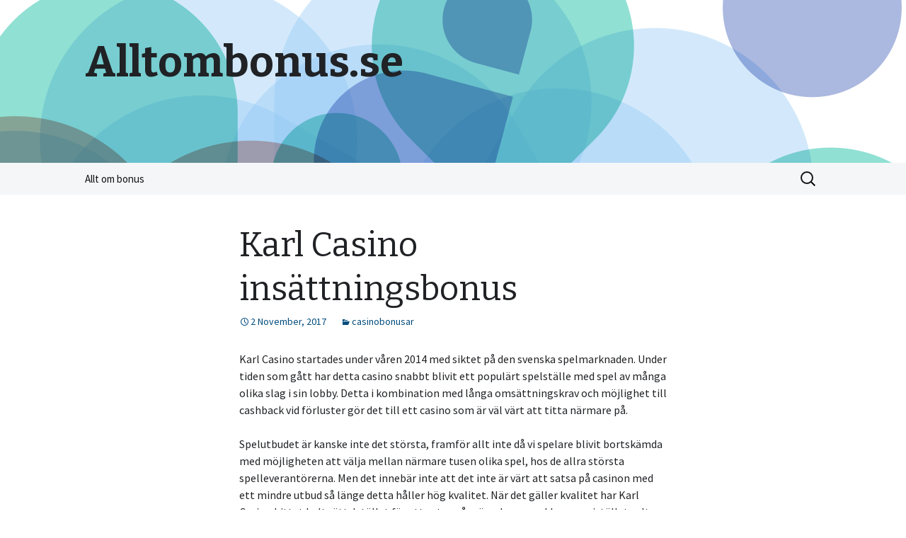

--- FILE ---
content_type: text/html; charset=UTF-8
request_url: https://alltombonus.se/karl-casino-insattningsbonus/
body_size: 8351
content:
<!DOCTYPE html>
<!--[if IE 7]>
<html class="ie ie7" lang="en-US">
<![endif]-->
<!--[if IE 8]>
<html class="ie ie8" lang="en-US">
<![endif]-->
<!--[if !(IE 7) & !(IE 8)]><!-->
<html lang="en-US">
<!--<![endif]-->
<head>
	<meta charset="UTF-8">
	<meta name="viewport" content="width=device-width">
	<title>Attraktiv bonus med Karl | Insättningsbonusen hos Karl Casino</title>
	<link rel="profile" href="http://gmpg.org/xfn/11">
	<link rel="pingback" href="https://alltombonus.se/xmlrpc.php">
	<!--[if lt IE 9]>
	<script src="https://alltombonus.se/wp-content/themes/twentythirteen/js/html5.js"></script>
	<![endif]-->
	<meta name='robots' content='index, follow, max-image-preview:large, max-snippet:-1, max-video-preview:-1' />

	<!-- This site is optimized with the Yoast SEO plugin v20.13 - https://yoast.com/wordpress/plugins/seo/ -->
	<meta name="description" content="Karl Casino är ett svenskt casino som har en tradition av att erbjuda bra casinobonusar till svenska spelare. Få mer info här!" />
	<link rel="canonical" href="https://alltombonus.se/karl-casino-insattningsbonus/" />
	<meta property="og:locale" content="en_US" />
	<meta property="og:type" content="article" />
	<meta property="og:title" content="Attraktiv bonus med Karl | Insättningsbonusen hos Karl Casino" />
	<meta property="og:description" content="Karl Casino är ett svenskt casino som har en tradition av att erbjuda bra casinobonusar till svenska spelare. Få mer info här!" />
	<meta property="og:url" content="https://alltombonus.se/karl-casino-insattningsbonus/" />
	<meta property="og:site_name" content="Alltombonus.se" />
	<meta property="article:published_time" content="2017-11-02T13:20:54+00:00" />
	<meta property="article:modified_time" content="2018-03-13T14:28:04+00:00" />
	<meta name="author" content="bonuskillen" />
	<meta name="twitter:card" content="summary_large_image" />
	<meta name="twitter:label1" content="Written by" />
	<meta name="twitter:data1" content="bonuskillen" />
	<meta name="twitter:label2" content="Est. reading time" />
	<meta name="twitter:data2" content="2 minutes" />
	<script type="application/ld+json" class="yoast-schema-graph">{"@context":"https://schema.org","@graph":[{"@type":"WebPage","@id":"https://alltombonus.se/karl-casino-insattningsbonus/","url":"https://alltombonus.se/karl-casino-insattningsbonus/","name":"Attraktiv bonus med Karl | Insättningsbonusen hos Karl Casino","isPartOf":{"@id":"https://alltombonus.se/#website"},"datePublished":"2017-11-02T13:20:54+00:00","dateModified":"2018-03-13T14:28:04+00:00","author":{"@id":"https://alltombonus.se/#/schema/person/7ad90f6ca85494b3f2b840352679fec5"},"description":"Karl Casino är ett svenskt casino som har en tradition av att erbjuda bra casinobonusar till svenska spelare. Få mer info här!","breadcrumb":{"@id":"https://alltombonus.se/karl-casino-insattningsbonus/#breadcrumb"},"inLanguage":"en-US","potentialAction":[{"@type":"ReadAction","target":["https://alltombonus.se/karl-casino-insattningsbonus/"]}]},{"@type":"BreadcrumbList","@id":"https://alltombonus.se/karl-casino-insattningsbonus/#breadcrumb","itemListElement":[{"@type":"ListItem","position":1,"name":"Home","item":"https://alltombonus.se/"},{"@type":"ListItem","position":2,"name":"Karl Casino insättningsbonus"}]},{"@type":"WebSite","@id":"https://alltombonus.se/#website","url":"https://alltombonus.se/","name":"Alltombonus.se","description":"","potentialAction":[{"@type":"SearchAction","target":{"@type":"EntryPoint","urlTemplate":"https://alltombonus.se/?s={search_term_string}"},"query-input":"required name=search_term_string"}],"inLanguage":"en-US"},{"@type":"Person","@id":"https://alltombonus.se/#/schema/person/7ad90f6ca85494b3f2b840352679fec5","name":"bonuskillen","image":{"@type":"ImageObject","inLanguage":"en-US","@id":"https://alltombonus.se/#/schema/person/image/","url":"https://secure.gravatar.com/avatar/b4cabbbf2626c1c3b042a49bb9284229?s=96&d=mm&r=g","contentUrl":"https://secure.gravatar.com/avatar/b4cabbbf2626c1c3b042a49bb9284229?s=96&d=mm&r=g","caption":"bonuskillen"},"url":"http://alltombonus.se"}]}</script>
	<!-- / Yoast SEO plugin. -->


<link rel='dns-prefetch' href='//fonts.googleapis.com' />
<link href='https://fonts.gstatic.com' crossorigin rel='preconnect' />
<link rel="alternate" type="application/rss+xml" title="Alltombonus.se &raquo; Feed" href="https://alltombonus.se/feed/" />
<link rel="alternate" type="application/rss+xml" title="Alltombonus.se &raquo; Comments Feed" href="https://alltombonus.se/comments/feed/" />
<link rel="alternate" type="application/rss+xml" title="Alltombonus.se &raquo; Karl Casino insättningsbonus Comments Feed" href="https://alltombonus.se/karl-casino-insattningsbonus/feed/" />
<script type="text/javascript">
window._wpemojiSettings = {"baseUrl":"https:\/\/s.w.org\/images\/core\/emoji\/14.0.0\/72x72\/","ext":".png","svgUrl":"https:\/\/s.w.org\/images\/core\/emoji\/14.0.0\/svg\/","svgExt":".svg","source":{"concatemoji":"https:\/\/alltombonus.se\/wp-includes\/js\/wp-emoji-release.min.js?ver=6.3"}};
/*! This file is auto-generated */
!function(i,n){var o,s,e;function c(e){try{var t={supportTests:e,timestamp:(new Date).valueOf()};sessionStorage.setItem(o,JSON.stringify(t))}catch(e){}}function p(e,t,n){e.clearRect(0,0,e.canvas.width,e.canvas.height),e.fillText(t,0,0);var t=new Uint32Array(e.getImageData(0,0,e.canvas.width,e.canvas.height).data),r=(e.clearRect(0,0,e.canvas.width,e.canvas.height),e.fillText(n,0,0),new Uint32Array(e.getImageData(0,0,e.canvas.width,e.canvas.height).data));return t.every(function(e,t){return e===r[t]})}function u(e,t,n){switch(t){case"flag":return n(e,"\ud83c\udff3\ufe0f\u200d\u26a7\ufe0f","\ud83c\udff3\ufe0f\u200b\u26a7\ufe0f")?!1:!n(e,"\ud83c\uddfa\ud83c\uddf3","\ud83c\uddfa\u200b\ud83c\uddf3")&&!n(e,"\ud83c\udff4\udb40\udc67\udb40\udc62\udb40\udc65\udb40\udc6e\udb40\udc67\udb40\udc7f","\ud83c\udff4\u200b\udb40\udc67\u200b\udb40\udc62\u200b\udb40\udc65\u200b\udb40\udc6e\u200b\udb40\udc67\u200b\udb40\udc7f");case"emoji":return!n(e,"\ud83e\udef1\ud83c\udffb\u200d\ud83e\udef2\ud83c\udfff","\ud83e\udef1\ud83c\udffb\u200b\ud83e\udef2\ud83c\udfff")}return!1}function f(e,t,n){var r="undefined"!=typeof WorkerGlobalScope&&self instanceof WorkerGlobalScope?new OffscreenCanvas(300,150):i.createElement("canvas"),a=r.getContext("2d",{willReadFrequently:!0}),o=(a.textBaseline="top",a.font="600 32px Arial",{});return e.forEach(function(e){o[e]=t(a,e,n)}),o}function t(e){var t=i.createElement("script");t.src=e,t.defer=!0,i.head.appendChild(t)}"undefined"!=typeof Promise&&(o="wpEmojiSettingsSupports",s=["flag","emoji"],n.supports={everything:!0,everythingExceptFlag:!0},e=new Promise(function(e){i.addEventListener("DOMContentLoaded",e,{once:!0})}),new Promise(function(t){var n=function(){try{var e=JSON.parse(sessionStorage.getItem(o));if("object"==typeof e&&"number"==typeof e.timestamp&&(new Date).valueOf()<e.timestamp+604800&&"object"==typeof e.supportTests)return e.supportTests}catch(e){}return null}();if(!n){if("undefined"!=typeof Worker&&"undefined"!=typeof OffscreenCanvas&&"undefined"!=typeof URL&&URL.createObjectURL&&"undefined"!=typeof Blob)try{var e="postMessage("+f.toString()+"("+[JSON.stringify(s),u.toString(),p.toString()].join(",")+"));",r=new Blob([e],{type:"text/javascript"}),a=new Worker(URL.createObjectURL(r),{name:"wpTestEmojiSupports"});return void(a.onmessage=function(e){c(n=e.data),a.terminate(),t(n)})}catch(e){}c(n=f(s,u,p))}t(n)}).then(function(e){for(var t in e)n.supports[t]=e[t],n.supports.everything=n.supports.everything&&n.supports[t],"flag"!==t&&(n.supports.everythingExceptFlag=n.supports.everythingExceptFlag&&n.supports[t]);n.supports.everythingExceptFlag=n.supports.everythingExceptFlag&&!n.supports.flag,n.DOMReady=!1,n.readyCallback=function(){n.DOMReady=!0}}).then(function(){return e}).then(function(){var e;n.supports.everything||(n.readyCallback(),(e=n.source||{}).concatemoji?t(e.concatemoji):e.wpemoji&&e.twemoji&&(t(e.twemoji),t(e.wpemoji)))}))}((window,document),window._wpemojiSettings);
</script>
<style type="text/css">
img.wp-smiley,
img.emoji {
	display: inline !important;
	border: none !important;
	box-shadow: none !important;
	height: 1em !important;
	width: 1em !important;
	margin: 0 0.07em !important;
	vertical-align: -0.1em !important;
	background: none !important;
	padding: 0 !important;
}
</style>
	<link rel='stylesheet' id='wp-block-library-css' href='https://alltombonus.se/wp-includes/css/dist/block-library/style.min.css?ver=6.3' type='text/css' media='all' />
<style id='wp-block-library-theme-inline-css' type='text/css'>
.wp-block-audio figcaption{color:#555;font-size:13px;text-align:center}.is-dark-theme .wp-block-audio figcaption{color:hsla(0,0%,100%,.65)}.wp-block-audio{margin:0 0 1em}.wp-block-code{border:1px solid #ccc;border-radius:4px;font-family:Menlo,Consolas,monaco,monospace;padding:.8em 1em}.wp-block-embed figcaption{color:#555;font-size:13px;text-align:center}.is-dark-theme .wp-block-embed figcaption{color:hsla(0,0%,100%,.65)}.wp-block-embed{margin:0 0 1em}.blocks-gallery-caption{color:#555;font-size:13px;text-align:center}.is-dark-theme .blocks-gallery-caption{color:hsla(0,0%,100%,.65)}.wp-block-image figcaption{color:#555;font-size:13px;text-align:center}.is-dark-theme .wp-block-image figcaption{color:hsla(0,0%,100%,.65)}.wp-block-image{margin:0 0 1em}.wp-block-pullquote{border-bottom:4px solid;border-top:4px solid;color:currentColor;margin-bottom:1.75em}.wp-block-pullquote cite,.wp-block-pullquote footer,.wp-block-pullquote__citation{color:currentColor;font-size:.8125em;font-style:normal;text-transform:uppercase}.wp-block-quote{border-left:.25em solid;margin:0 0 1.75em;padding-left:1em}.wp-block-quote cite,.wp-block-quote footer{color:currentColor;font-size:.8125em;font-style:normal;position:relative}.wp-block-quote.has-text-align-right{border-left:none;border-right:.25em solid;padding-left:0;padding-right:1em}.wp-block-quote.has-text-align-center{border:none;padding-left:0}.wp-block-quote.is-large,.wp-block-quote.is-style-large,.wp-block-quote.is-style-plain{border:none}.wp-block-search .wp-block-search__label{font-weight:700}.wp-block-search__button{border:1px solid #ccc;padding:.375em .625em}:where(.wp-block-group.has-background){padding:1.25em 2.375em}.wp-block-separator.has-css-opacity{opacity:.4}.wp-block-separator{border:none;border-bottom:2px solid;margin-left:auto;margin-right:auto}.wp-block-separator.has-alpha-channel-opacity{opacity:1}.wp-block-separator:not(.is-style-wide):not(.is-style-dots){width:100px}.wp-block-separator.has-background:not(.is-style-dots){border-bottom:none;height:1px}.wp-block-separator.has-background:not(.is-style-wide):not(.is-style-dots){height:2px}.wp-block-table{margin:0 0 1em}.wp-block-table td,.wp-block-table th{word-break:normal}.wp-block-table figcaption{color:#555;font-size:13px;text-align:center}.is-dark-theme .wp-block-table figcaption{color:hsla(0,0%,100%,.65)}.wp-block-video figcaption{color:#555;font-size:13px;text-align:center}.is-dark-theme .wp-block-video figcaption{color:hsla(0,0%,100%,.65)}.wp-block-video{margin:0 0 1em}.wp-block-template-part.has-background{margin-bottom:0;margin-top:0;padding:1.25em 2.375em}
</style>
<style id='classic-theme-styles-inline-css' type='text/css'>
/*! This file is auto-generated */
.wp-block-button__link{color:#fff;background-color:#32373c;border-radius:9999px;box-shadow:none;text-decoration:none;padding:calc(.667em + 2px) calc(1.333em + 2px);font-size:1.125em}.wp-block-file__button{background:#32373c;color:#fff;text-decoration:none}
</style>
<style id='global-styles-inline-css' type='text/css'>
body{--wp--preset--color--black: #000000;--wp--preset--color--cyan-bluish-gray: #abb8c3;--wp--preset--color--white: #fff;--wp--preset--color--pale-pink: #f78da7;--wp--preset--color--vivid-red: #cf2e2e;--wp--preset--color--luminous-vivid-orange: #ff6900;--wp--preset--color--luminous-vivid-amber: #fcb900;--wp--preset--color--light-green-cyan: #7bdcb5;--wp--preset--color--vivid-green-cyan: #00d084;--wp--preset--color--pale-cyan-blue: #8ed1fc;--wp--preset--color--vivid-cyan-blue: #0693e3;--wp--preset--color--vivid-purple: #9b51e0;--wp--preset--color--dark-gray: #141412;--wp--preset--color--red: #bc360a;--wp--preset--color--medium-orange: #db572f;--wp--preset--color--light-orange: #ea9629;--wp--preset--color--yellow: #fbca3c;--wp--preset--color--dark-brown: #220e10;--wp--preset--color--medium-brown: #722d19;--wp--preset--color--light-brown: #eadaa6;--wp--preset--color--beige: #e8e5ce;--wp--preset--color--off-white: #f7f5e7;--wp--preset--gradient--vivid-cyan-blue-to-vivid-purple: linear-gradient(135deg,rgba(6,147,227,1) 0%,rgb(155,81,224) 100%);--wp--preset--gradient--light-green-cyan-to-vivid-green-cyan: linear-gradient(135deg,rgb(122,220,180) 0%,rgb(0,208,130) 100%);--wp--preset--gradient--luminous-vivid-amber-to-luminous-vivid-orange: linear-gradient(135deg,rgba(252,185,0,1) 0%,rgba(255,105,0,1) 100%);--wp--preset--gradient--luminous-vivid-orange-to-vivid-red: linear-gradient(135deg,rgba(255,105,0,1) 0%,rgb(207,46,46) 100%);--wp--preset--gradient--very-light-gray-to-cyan-bluish-gray: linear-gradient(135deg,rgb(238,238,238) 0%,rgb(169,184,195) 100%);--wp--preset--gradient--cool-to-warm-spectrum: linear-gradient(135deg,rgb(74,234,220) 0%,rgb(151,120,209) 20%,rgb(207,42,186) 40%,rgb(238,44,130) 60%,rgb(251,105,98) 80%,rgb(254,248,76) 100%);--wp--preset--gradient--blush-light-purple: linear-gradient(135deg,rgb(255,206,236) 0%,rgb(152,150,240) 100%);--wp--preset--gradient--blush-bordeaux: linear-gradient(135deg,rgb(254,205,165) 0%,rgb(254,45,45) 50%,rgb(107,0,62) 100%);--wp--preset--gradient--luminous-dusk: linear-gradient(135deg,rgb(255,203,112) 0%,rgb(199,81,192) 50%,rgb(65,88,208) 100%);--wp--preset--gradient--pale-ocean: linear-gradient(135deg,rgb(255,245,203) 0%,rgb(182,227,212) 50%,rgb(51,167,181) 100%);--wp--preset--gradient--electric-grass: linear-gradient(135deg,rgb(202,248,128) 0%,rgb(113,206,126) 100%);--wp--preset--gradient--midnight: linear-gradient(135deg,rgb(2,3,129) 0%,rgb(40,116,252) 100%);--wp--preset--font-size--small: 13px;--wp--preset--font-size--medium: 20px;--wp--preset--font-size--large: 36px;--wp--preset--font-size--x-large: 42px;--wp--preset--spacing--20: 0.44rem;--wp--preset--spacing--30: 0.67rem;--wp--preset--spacing--40: 1rem;--wp--preset--spacing--50: 1.5rem;--wp--preset--spacing--60: 2.25rem;--wp--preset--spacing--70: 3.38rem;--wp--preset--spacing--80: 5.06rem;--wp--preset--shadow--natural: 6px 6px 9px rgba(0, 0, 0, 0.2);--wp--preset--shadow--deep: 12px 12px 50px rgba(0, 0, 0, 0.4);--wp--preset--shadow--sharp: 6px 6px 0px rgba(0, 0, 0, 0.2);--wp--preset--shadow--outlined: 6px 6px 0px -3px rgba(255, 255, 255, 1), 6px 6px rgba(0, 0, 0, 1);--wp--preset--shadow--crisp: 6px 6px 0px rgba(0, 0, 0, 1);}:where(.is-layout-flex){gap: 0.5em;}:where(.is-layout-grid){gap: 0.5em;}body .is-layout-flow > .alignleft{float: left;margin-inline-start: 0;margin-inline-end: 2em;}body .is-layout-flow > .alignright{float: right;margin-inline-start: 2em;margin-inline-end: 0;}body .is-layout-flow > .aligncenter{margin-left: auto !important;margin-right: auto !important;}body .is-layout-constrained > .alignleft{float: left;margin-inline-start: 0;margin-inline-end: 2em;}body .is-layout-constrained > .alignright{float: right;margin-inline-start: 2em;margin-inline-end: 0;}body .is-layout-constrained > .aligncenter{margin-left: auto !important;margin-right: auto !important;}body .is-layout-constrained > :where(:not(.alignleft):not(.alignright):not(.alignfull)){max-width: var(--wp--style--global--content-size);margin-left: auto !important;margin-right: auto !important;}body .is-layout-constrained > .alignwide{max-width: var(--wp--style--global--wide-size);}body .is-layout-flex{display: flex;}body .is-layout-flex{flex-wrap: wrap;align-items: center;}body .is-layout-flex > *{margin: 0;}body .is-layout-grid{display: grid;}body .is-layout-grid > *{margin: 0;}:where(.wp-block-columns.is-layout-flex){gap: 2em;}:where(.wp-block-columns.is-layout-grid){gap: 2em;}:where(.wp-block-post-template.is-layout-flex){gap: 1.25em;}:where(.wp-block-post-template.is-layout-grid){gap: 1.25em;}.has-black-color{color: var(--wp--preset--color--black) !important;}.has-cyan-bluish-gray-color{color: var(--wp--preset--color--cyan-bluish-gray) !important;}.has-white-color{color: var(--wp--preset--color--white) !important;}.has-pale-pink-color{color: var(--wp--preset--color--pale-pink) !important;}.has-vivid-red-color{color: var(--wp--preset--color--vivid-red) !important;}.has-luminous-vivid-orange-color{color: var(--wp--preset--color--luminous-vivid-orange) !important;}.has-luminous-vivid-amber-color{color: var(--wp--preset--color--luminous-vivid-amber) !important;}.has-light-green-cyan-color{color: var(--wp--preset--color--light-green-cyan) !important;}.has-vivid-green-cyan-color{color: var(--wp--preset--color--vivid-green-cyan) !important;}.has-pale-cyan-blue-color{color: var(--wp--preset--color--pale-cyan-blue) !important;}.has-vivid-cyan-blue-color{color: var(--wp--preset--color--vivid-cyan-blue) !important;}.has-vivid-purple-color{color: var(--wp--preset--color--vivid-purple) !important;}.has-black-background-color{background-color: var(--wp--preset--color--black) !important;}.has-cyan-bluish-gray-background-color{background-color: var(--wp--preset--color--cyan-bluish-gray) !important;}.has-white-background-color{background-color: var(--wp--preset--color--white) !important;}.has-pale-pink-background-color{background-color: var(--wp--preset--color--pale-pink) !important;}.has-vivid-red-background-color{background-color: var(--wp--preset--color--vivid-red) !important;}.has-luminous-vivid-orange-background-color{background-color: var(--wp--preset--color--luminous-vivid-orange) !important;}.has-luminous-vivid-amber-background-color{background-color: var(--wp--preset--color--luminous-vivid-amber) !important;}.has-light-green-cyan-background-color{background-color: var(--wp--preset--color--light-green-cyan) !important;}.has-vivid-green-cyan-background-color{background-color: var(--wp--preset--color--vivid-green-cyan) !important;}.has-pale-cyan-blue-background-color{background-color: var(--wp--preset--color--pale-cyan-blue) !important;}.has-vivid-cyan-blue-background-color{background-color: var(--wp--preset--color--vivid-cyan-blue) !important;}.has-vivid-purple-background-color{background-color: var(--wp--preset--color--vivid-purple) !important;}.has-black-border-color{border-color: var(--wp--preset--color--black) !important;}.has-cyan-bluish-gray-border-color{border-color: var(--wp--preset--color--cyan-bluish-gray) !important;}.has-white-border-color{border-color: var(--wp--preset--color--white) !important;}.has-pale-pink-border-color{border-color: var(--wp--preset--color--pale-pink) !important;}.has-vivid-red-border-color{border-color: var(--wp--preset--color--vivid-red) !important;}.has-luminous-vivid-orange-border-color{border-color: var(--wp--preset--color--luminous-vivid-orange) !important;}.has-luminous-vivid-amber-border-color{border-color: var(--wp--preset--color--luminous-vivid-amber) !important;}.has-light-green-cyan-border-color{border-color: var(--wp--preset--color--light-green-cyan) !important;}.has-vivid-green-cyan-border-color{border-color: var(--wp--preset--color--vivid-green-cyan) !important;}.has-pale-cyan-blue-border-color{border-color: var(--wp--preset--color--pale-cyan-blue) !important;}.has-vivid-cyan-blue-border-color{border-color: var(--wp--preset--color--vivid-cyan-blue) !important;}.has-vivid-purple-border-color{border-color: var(--wp--preset--color--vivid-purple) !important;}.has-vivid-cyan-blue-to-vivid-purple-gradient-background{background: var(--wp--preset--gradient--vivid-cyan-blue-to-vivid-purple) !important;}.has-light-green-cyan-to-vivid-green-cyan-gradient-background{background: var(--wp--preset--gradient--light-green-cyan-to-vivid-green-cyan) !important;}.has-luminous-vivid-amber-to-luminous-vivid-orange-gradient-background{background: var(--wp--preset--gradient--luminous-vivid-amber-to-luminous-vivid-orange) !important;}.has-luminous-vivid-orange-to-vivid-red-gradient-background{background: var(--wp--preset--gradient--luminous-vivid-orange-to-vivid-red) !important;}.has-very-light-gray-to-cyan-bluish-gray-gradient-background{background: var(--wp--preset--gradient--very-light-gray-to-cyan-bluish-gray) !important;}.has-cool-to-warm-spectrum-gradient-background{background: var(--wp--preset--gradient--cool-to-warm-spectrum) !important;}.has-blush-light-purple-gradient-background{background: var(--wp--preset--gradient--blush-light-purple) !important;}.has-blush-bordeaux-gradient-background{background: var(--wp--preset--gradient--blush-bordeaux) !important;}.has-luminous-dusk-gradient-background{background: var(--wp--preset--gradient--luminous-dusk) !important;}.has-pale-ocean-gradient-background{background: var(--wp--preset--gradient--pale-ocean) !important;}.has-electric-grass-gradient-background{background: var(--wp--preset--gradient--electric-grass) !important;}.has-midnight-gradient-background{background: var(--wp--preset--gradient--midnight) !important;}.has-small-font-size{font-size: var(--wp--preset--font-size--small) !important;}.has-medium-font-size{font-size: var(--wp--preset--font-size--medium) !important;}.has-large-font-size{font-size: var(--wp--preset--font-size--large) !important;}.has-x-large-font-size{font-size: var(--wp--preset--font-size--x-large) !important;}
.wp-block-navigation a:where(:not(.wp-element-button)){color: inherit;}
:where(.wp-block-post-template.is-layout-flex){gap: 1.25em;}:where(.wp-block-post-template.is-layout-grid){gap: 1.25em;}
:where(.wp-block-columns.is-layout-flex){gap: 2em;}:where(.wp-block-columns.is-layout-grid){gap: 2em;}
.wp-block-pullquote{font-size: 1.5em;line-height: 1.6;}
</style>
<link rel='stylesheet' id='style-css' href='https://alltombonus.se/wp-content/plugins/kaneda/style.css?ver=1.0.0' type='text/css' media='all' />
<link rel='stylesheet' id='twentythirteen-css' href='https://alltombonus.se/wp-content/themes/twentythirteen/style.css?ver=2013-09-09' type='text/css' media='all' />
<link rel='stylesheet' id='twentythirteen-style-css' href='https://alltombonus.se/wp-content/themes/2013-blue/style.css?ver=2013-09-09' type='text/css' media='all' />
<link rel='stylesheet' id='twentythirteen-fonts-css' href='https://fonts.googleapis.com/css?family=Source+Sans+Pro%3A300%2C400%2C700%2C300italic%2C400italic%2C700italic%7CBitter%3A400%2C700&#038;subset=latin%2Clatin-ext' type='text/css' media='all' />
<link rel='stylesheet' id='genericons-css' href='https://alltombonus.se/wp-content/themes/twentythirteen/genericons/genericons.css?ver=3.0.3' type='text/css' media='all' />
<link rel='stylesheet' id='twentythirteen-block-style-css' href='https://alltombonus.se/wp-content/themes/twentythirteen/css/blocks.css?ver=2018-12-30' type='text/css' media='all' />
<!--[if lt IE 9]>
<link rel='stylesheet' id='twentythirteen-ie-css' href='https://alltombonus.se/wp-content/themes/twentythirteen/css/ie.css?ver=2013-07-18' type='text/css' media='all' />
<![endif]-->
<script type='text/javascript' src='https://alltombonus.se/wp-includes/js/jquery/jquery.min.js?ver=3.7.0' id='jquery-core-js'></script>
<script type='text/javascript' src='https://alltombonus.se/wp-includes/js/jquery/jquery-migrate.min.js?ver=3.4.1' id='jquery-migrate-js'></script>
<link rel="https://api.w.org/" href="https://alltombonus.se/wp-json/" /><link rel="alternate" type="application/json" href="https://alltombonus.se/wp-json/wp/v2/posts/62" /><link rel="EditURI" type="application/rsd+xml" title="RSD" href="https://alltombonus.se/xmlrpc.php?rsd" />
<meta name="generator" content="WordPress 6.3" />
<link rel='shortlink' href='https://alltombonus.se/?p=62' />
<link rel="alternate" type="application/json+oembed" href="https://alltombonus.se/wp-json/oembed/1.0/embed?url=https%3A%2F%2Falltombonus.se%2Fkarl-casino-insattningsbonus%2F" />
	<style type="text/css" id="twentythirteen-header-css">
		.site-header {
		background: url(https://alltombonus.se/wp-content/themes/2013-blue/header-blue.png) no-repeat scroll top;
		background-size: 1600px auto;
	}
	@media (max-width: 767px) {
		.site-header {
			background-size: 768px auto;
		}
	}
	@media (max-width: 359px) {
		.site-header {
			background-size: 360px auto;
		}
	}
			</style>
	</head>

<body class="post-template-default single single-post postid-62 single-format-standard wp-embed-responsive single-author">
		<div id="page" class="hfeed site">
		<header id="masthead" class="site-header" role="banner">
			<a class="home-link" href="https://alltombonus.se/" title="Alltombonus.se" rel="home">
				<h1 class="site-title">Alltombonus.se</h1>
				<h2 class="site-description"></h2>
			</a>

			<div id="navbar" class="navbar">
				<nav id="site-navigation" class="navigation main-navigation" role="navigation">
					<button class="menu-toggle">Menu</button>
					<a class="screen-reader-text skip-link" href="#content" title="Skip to content">Skip to content</a>
					<div class="menu-menu-1-container"><ul id="primary-menu" class="nav-menu"><li id="menu-item-10" class="menu-item menu-item-type-post_type menu-item-object-page menu-item-home menu-item-10"><a href="https://alltombonus.se/">Allt om bonus</a></li>
</ul></div>					<form role="search" method="get" class="search-form" action="https://alltombonus.se/">
				<label>
					<span class="screen-reader-text">Search for:</span>
					<input type="search" class="search-field" placeholder="Search &hellip;" value="" name="s" />
				</label>
				<input type="submit" class="search-submit" value="Search" />
			</form>				</nav><!-- #site-navigation -->
			</div><!-- #navbar -->
		</header><!-- #masthead -->

		<div id="main" class="site-main">

	<div id="primary" class="content-area">
		<div id="content" class="site-content" role="main">

						
				
<article id="post-62" class="post-62 post type-post status-publish format-standard hentry category-casinobonusar">
	<header class="entry-header">
		
				<h1 class="entry-title">Karl Casino insättningsbonus</h1>
		
		<div class="entry-meta">
			<span class="date"><a href="https://alltombonus.se/karl-casino-insattningsbonus/" title="Permalink to Karl Casino insättningsbonus" rel="bookmark"><time class="entry-date" datetime="2017-11-02T14:20:54+01:00">2 November, 2017</time></a></span><span class="categories-links"><a href="https://alltombonus.se/category/casinobonusar/" rel="category tag">casinobonusar</a></span><span class="author vcard"><a class="url fn n" href="http://alltombonus.se" title="View all posts by bonuskillen" rel="author">bonuskillen</a></span>					</div><!-- .entry-meta -->
	</header><!-- .entry-header -->

		<div class="entry-content">
		<p>Karl Casino startades under våren 2014 med siktet på den svenska spelmarknaden. Under tiden som gått har detta casino snabbt blivit ett populärt spelställe med spel av många olika slag i sin lobby. Detta i kombination med långa omsättningskrav och möjlighet till cashback vid förluster gör det till ett casino som är väl värt att titta närmare på.</p>
<p>Spelutbudet är kanske inte det största, framför allt inte då vi spelare blivit bortskämda med möjligheten att välja mellan närmare tusen olika spel, hos de allra största spelleverantörerna. Men det innebär inte att det inte är värt att satsa på casinon med ett mindre utbud så länge detta håller hög kvalitet. När det gäller kvalitet har Karl Casino hittat helt rätt. Istället för att satsa på mängder av spel har man istället valt att fokusera på ett mindre antal från riktigt skickliga speltillverkare som NetEnt och <a href="https://www.amatic.com/products/">Amatic</a>.</p>
<p>Men för att återgå till det som är riktigt intressant, det vill säga <a href="http://alltombonus.se/">bonusarna</a>. Casinot inriktar sig helt på den svenska spelmarknaden, något som innebär att dess bonusar och liknande enbart gäller svenska spelare. Casinot är dock registrerat på Malta, och därmed är alla eventuella vinster skattebefriade.</p>
<p>Den första bonus som du som spelare kommer att ta del av är den så kallade <a href="http://alltombonus.se/valkomstbonusar/">välkomstbonusen</a>. Denna är för det första uppdelad i två steg, och dessutom i två olika delar. Din allra första bonus är 10 free spins på Starburst, och denna kommer att utdelas direkt vid registreringen, utan några krav på varken insättning eller annat mer än en fullföljd registrering.</p>
<p>Därefter följer en insättningsbonus på din allra första insättning. Casinot dubblar dina pengar upp till hela 7 500 kronor. Dessutom får du ytterligare 100 free spins på den alltid lika populära slotten Starburst. Bonuspengarna har ett omsättningskrav på 40 gånger, vilket är att klassas som genomsnittligt.</p>
	</div><!-- .entry-content -->
	
	<footer class="entry-meta">
		
			</footer><!-- .entry-meta -->
</article><!-- #post -->
						<nav class="navigation post-navigation" role="navigation">
		<h1 class="screen-reader-text">Post navigation</h1>
		<div class="nav-links">

			<a href="https://alltombonus.se/voodoo-dreams-casino-bonus/" rel="prev"><span class="meta-nav">&larr;</span> Voodoo Dreams casino bonus</a>			<a href="https://alltombonus.se/wheel-of-rizk/" rel="next">Wheel of Rizk <span class="meta-nav">&rarr;</span></a>
		</div><!-- .nav-links -->
	</nav><!-- .navigation -->
						
<div id="comments" class="comments-area">

	
	
</div><!-- #comments -->

			
		</div><!-- #content -->
	</div><!-- #primary -->


		</div><!-- #main -->
		<footer id="colophon" class="site-footer" role="contentinfo">
				<div id="secondary" class="sidebar-container" role="complementary">
		<div class="widget-area">
			<aside id="nav_menu-3" class="widget widget_nav_menu"><div class="menu-sidemeny-container"><ul id="menu-sidemeny" class="menu"><li id="menu-item-40" class="menu-item menu-item-type-post_type menu-item-object-page menu-item-40"><a href="https://alltombonus.se/valkomstbonusar/">Välkomstbonusar</a></li>
<li id="menu-item-41" class="menu-item menu-item-type-post_type menu-item-object-page menu-item-41"><a href="https://alltombonus.se/gratisbonusar/">Gratisbonusar</a></li>
<li id="menu-item-42" class="menu-item menu-item-type-post_type menu-item-object-page menu-item-42"><a href="https://alltombonus.se/free-spins/">Free spins</a></li>
<li id="menu-item-161" class="menu-item menu-item-type-post_type menu-item-object-page menu-item-161"><a href="https://alltombonus.se/casino-utan-omsattningskrav/">Casino utan omsättningskrav</a></li>
</ul></div></aside>		</div><!-- .widget-area -->
	</div><!-- #secondary -->

			<div class="site-info">
												<a href="https://wordpress.org/" class="imprint">
					Proudly powered by WordPress				</a>
			</div><!-- .site-info -->
		</footer><!-- #colophon -->
	</div><!-- #page -->

	<script type='text/javascript' src='https://alltombonus.se/wp-includes/js/imagesloaded.min.js?ver=4.1.4' id='imagesloaded-js'></script>
<script type='text/javascript' src='https://alltombonus.se/wp-includes/js/masonry.min.js?ver=4.2.2' id='masonry-js'></script>
<script type='text/javascript' src='https://alltombonus.se/wp-includes/js/jquery/jquery.masonry.min.js?ver=3.1.2b' id='jquery-masonry-js'></script>
<script type='text/javascript' src='https://alltombonus.se/wp-content/themes/twentythirteen/js/functions.js?ver=20160717' id='twentythirteen-script-js'></script>
</body>
</html>
